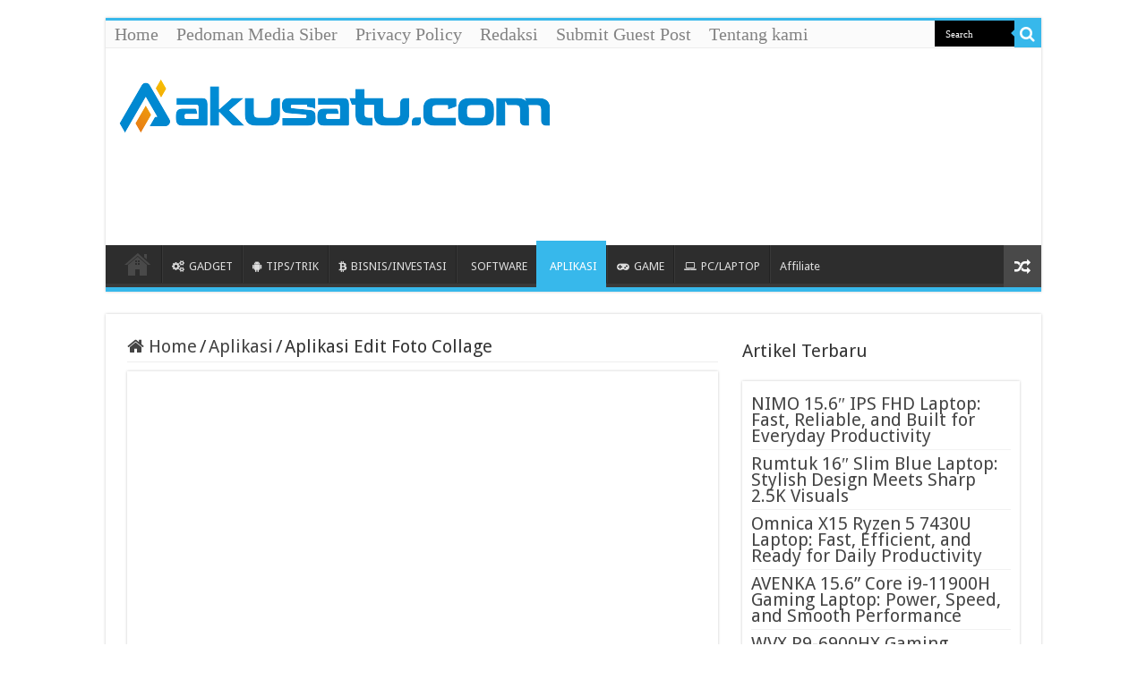

--- FILE ---
content_type: text/html; charset=UTF-8
request_url: https://www.akusatu.com/aplikasi/4770/aplikasi-edit-foto-collage.html
body_size: 18983
content:
<!DOCTYPE html>
<html lang="id" prefix="og: http://ogp.me/ns#">
<head><meta charset="UTF-8" /><script>if(navigator.userAgent.match(/MSIE|Internet Explorer/i)||navigator.userAgent.match(/Trident\/7\..*?rv:11/i)){var href=document.location.href;if(!href.match(/[?&]nowprocket/)){if(href.indexOf("?")==-1){if(href.indexOf("#")==-1){document.location.href=href+"?nowprocket=1"}else{document.location.href=href.replace("#","?nowprocket=1#")}}else{if(href.indexOf("#")==-1){document.location.href=href+"&nowprocket=1"}else{document.location.href=href.replace("#","&nowprocket=1#")}}}}</script><script>class RocketLazyLoadScripts{constructor(){this.triggerEvents=["keydown","mousedown","mousemove","touchmove","touchstart","touchend","wheel"],this.userEventHandler=this._triggerListener.bind(this),this.touchStartHandler=this._onTouchStart.bind(this),this.touchMoveHandler=this._onTouchMove.bind(this),this.touchEndHandler=this._onTouchEnd.bind(this),this.clickHandler=this._onClick.bind(this),this.interceptedClicks=[],window.addEventListener("pageshow",t=>{this.persisted=t.persisted}),window.addEventListener("DOMContentLoaded",()=>{this._preconnect3rdParties()}),this.delayedScripts={normal:[],async:[],defer:[]},this.trash=[],this.allJQueries=[]}_addUserInteractionListener(t){if(document.hidden){t._triggerListener();return}this.triggerEvents.forEach(e=>window.addEventListener(e,t.userEventHandler,{passive:!0})),window.addEventListener("touchstart",t.touchStartHandler,{passive:!0}),window.addEventListener("mousedown",t.touchStartHandler),document.addEventListener("visibilitychange",t.userEventHandler)}_removeUserInteractionListener(){this.triggerEvents.forEach(t=>window.removeEventListener(t,this.userEventHandler,{passive:!0})),document.removeEventListener("visibilitychange",this.userEventHandler)}_onTouchStart(t){"HTML"!==t.target.tagName&&(window.addEventListener("touchend",this.touchEndHandler),window.addEventListener("mouseup",this.touchEndHandler),window.addEventListener("touchmove",this.touchMoveHandler,{passive:!0}),window.addEventListener("mousemove",this.touchMoveHandler),t.target.addEventListener("click",this.clickHandler),this._renameDOMAttribute(t.target,"onclick","rocket-onclick"),this._pendingClickStarted())}_onTouchMove(t){window.removeEventListener("touchend",this.touchEndHandler),window.removeEventListener("mouseup",this.touchEndHandler),window.removeEventListener("touchmove",this.touchMoveHandler,{passive:!0}),window.removeEventListener("mousemove",this.touchMoveHandler),t.target.removeEventListener("click",this.clickHandler),this._renameDOMAttribute(t.target,"rocket-onclick","onclick"),this._pendingClickFinished()}_onTouchEnd(t){window.removeEventListener("touchend",this.touchEndHandler),window.removeEventListener("mouseup",this.touchEndHandler),window.removeEventListener("touchmove",this.touchMoveHandler,{passive:!0}),window.removeEventListener("mousemove",this.touchMoveHandler)}_onClick(t){t.target.removeEventListener("click",this.clickHandler),this._renameDOMAttribute(t.target,"rocket-onclick","onclick"),this.interceptedClicks.push(t),t.preventDefault(),t.stopPropagation(),t.stopImmediatePropagation(),this._pendingClickFinished()}_replayClicks(){window.removeEventListener("touchstart",this.touchStartHandler,{passive:!0}),window.removeEventListener("mousedown",this.touchStartHandler),this.interceptedClicks.forEach(t=>{t.target.dispatchEvent(new MouseEvent("click",{view:t.view,bubbles:!0,cancelable:!0}))})}_waitForPendingClicks(){return new Promise(t=>{this._isClickPending?this._pendingClickFinished=t:t()})}_pendingClickStarted(){this._isClickPending=!0}_pendingClickFinished(){this._isClickPending=!1}_renameDOMAttribute(t,e,r){t.hasAttribute&&t.hasAttribute(e)&&(event.target.setAttribute(r,event.target.getAttribute(e)),event.target.removeAttribute(e))}_triggerListener(){this._removeUserInteractionListener(this),"loading"===document.readyState?document.addEventListener("DOMContentLoaded",this._loadEverythingNow.bind(this)):this._loadEverythingNow()}_preconnect3rdParties(){let t=[];document.querySelectorAll("script[type=rocketlazyloadscript]").forEach(e=>{if(e.hasAttribute("src")){let r=new URL(e.src).origin;r!==location.origin&&t.push({src:r,crossOrigin:e.crossOrigin||"module"===e.getAttribute("data-rocket-type")})}}),t=[...new Map(t.map(t=>[JSON.stringify(t),t])).values()],this._batchInjectResourceHints(t,"preconnect")}async _loadEverythingNow(){this.lastBreath=Date.now(),this._delayEventListeners(this),this._delayJQueryReady(this),this._handleDocumentWrite(),this._registerAllDelayedScripts(),this._preloadAllScripts(),await this._loadScriptsFromList(this.delayedScripts.normal),await this._loadScriptsFromList(this.delayedScripts.defer),await this._loadScriptsFromList(this.delayedScripts.async);try{await this._triggerDOMContentLoaded(),await this._triggerWindowLoad()}catch(t){console.error(t)}window.dispatchEvent(new Event("rocket-allScriptsLoaded")),this._waitForPendingClicks().then(()=>{this._replayClicks()}),this._emptyTrash()}_registerAllDelayedScripts(){document.querySelectorAll("script[type=rocketlazyloadscript]").forEach(t=>{t.hasAttribute("data-rocket-src")?t.hasAttribute("async")&&!1!==t.async?this.delayedScripts.async.push(t):t.hasAttribute("defer")&&!1!==t.defer||"module"===t.getAttribute("data-rocket-type")?this.delayedScripts.defer.push(t):this.delayedScripts.normal.push(t):this.delayedScripts.normal.push(t)})}async _transformScript(t){return new Promise((await this._littleBreath(),navigator.userAgent.indexOf("Firefox/")>0||""===navigator.vendor)?e=>{let r=document.createElement("script");[...t.attributes].forEach(t=>{let e=t.nodeName;"type"!==e&&("data-rocket-type"===e&&(e="type"),"data-rocket-src"===e&&(e="src"),r.setAttribute(e,t.nodeValue))}),t.text&&(r.text=t.text),r.hasAttribute("src")?(r.addEventListener("load",e),r.addEventListener("error",e)):(r.text=t.text,e());try{t.parentNode.replaceChild(r,t)}catch(i){e()}}:async e=>{function r(){t.setAttribute("data-rocket-status","failed"),e()}try{let i=t.getAttribute("data-rocket-type"),n=t.getAttribute("data-rocket-src");t.text,i?(t.type=i,t.removeAttribute("data-rocket-type")):t.removeAttribute("type"),t.addEventListener("load",function r(){t.setAttribute("data-rocket-status","executed"),e()}),t.addEventListener("error",r),n?(t.removeAttribute("data-rocket-src"),t.src=n):t.src="data:text/javascript;base64,"+window.btoa(unescape(encodeURIComponent(t.text)))}catch(s){r()}})}async _loadScriptsFromList(t){let e=t.shift();return e&&e.isConnected?(await this._transformScript(e),this._loadScriptsFromList(t)):Promise.resolve()}_preloadAllScripts(){this._batchInjectResourceHints([...this.delayedScripts.normal,...this.delayedScripts.defer,...this.delayedScripts.async],"preload")}_batchInjectResourceHints(t,e){var r=document.createDocumentFragment();t.forEach(t=>{let i=t.getAttribute&&t.getAttribute("data-rocket-src")||t.src;if(i){let n=document.createElement("link");n.href=i,n.rel=e,"preconnect"!==e&&(n.as="script"),t.getAttribute&&"module"===t.getAttribute("data-rocket-type")&&(n.crossOrigin=!0),t.crossOrigin&&(n.crossOrigin=t.crossOrigin),t.integrity&&(n.integrity=t.integrity),r.appendChild(n),this.trash.push(n)}}),document.head.appendChild(r)}_delayEventListeners(t){let e={};function r(t,r){!function t(r){!e[r]&&(e[r]={originalFunctions:{add:r.addEventListener,remove:r.removeEventListener},eventsToRewrite:[]},r.addEventListener=function(){arguments[0]=i(arguments[0]),e[r].originalFunctions.add.apply(r,arguments)},r.removeEventListener=function(){arguments[0]=i(arguments[0]),e[r].originalFunctions.remove.apply(r,arguments)});function i(t){return e[r].eventsToRewrite.indexOf(t)>=0?"rocket-"+t:t}}(t),e[t].eventsToRewrite.push(r)}function i(t,e){let r=t[e];Object.defineProperty(t,e,{get:()=>r||function(){},set(i){t["rocket"+e]=r=i}})}r(document,"DOMContentLoaded"),r(window,"DOMContentLoaded"),r(window,"load"),r(window,"pageshow"),r(document,"readystatechange"),i(document,"onreadystatechange"),i(window,"onload"),i(window,"onpageshow")}_delayJQueryReady(t){let e;function r(r){if(r&&r.fn&&!t.allJQueries.includes(r)){r.fn.ready=r.fn.init.prototype.ready=function(e){return t.domReadyFired?e.bind(document)(r):document.addEventListener("rocket-DOMContentLoaded",()=>e.bind(document)(r)),r([])};let i=r.fn.on;r.fn.on=r.fn.init.prototype.on=function(){if(this[0]===window){function t(t){return t.split(" ").map(t=>"load"===t||0===t.indexOf("load.")?"rocket-jquery-load":t).join(" ")}"string"==typeof arguments[0]||arguments[0]instanceof String?arguments[0]=t(arguments[0]):"object"==typeof arguments[0]&&Object.keys(arguments[0]).forEach(e=>{delete Object.assign(arguments[0],{[t(e)]:arguments[0][e]})[e]})}return i.apply(this,arguments),this},t.allJQueries.push(r)}e=r}r(window.jQuery),Object.defineProperty(window,"jQuery",{get:()=>e,set(t){r(t)}})}async _triggerDOMContentLoaded(){this.domReadyFired=!0,await this._littleBreath(),document.dispatchEvent(new Event("rocket-DOMContentLoaded")),await this._littleBreath(),window.dispatchEvent(new Event("rocket-DOMContentLoaded")),await this._littleBreath(),document.dispatchEvent(new Event("rocket-readystatechange")),await this._littleBreath(),document.rocketonreadystatechange&&document.rocketonreadystatechange()}async _triggerWindowLoad(){await this._littleBreath(),window.dispatchEvent(new Event("rocket-load")),await this._littleBreath(),window.rocketonload&&window.rocketonload(),await this._littleBreath(),this.allJQueries.forEach(t=>t(window).trigger("rocket-jquery-load")),await this._littleBreath();let t=new Event("rocket-pageshow");t.persisted=this.persisted,window.dispatchEvent(t),await this._littleBreath(),window.rocketonpageshow&&window.rocketonpageshow({persisted:this.persisted})}_handleDocumentWrite(){let t=new Map;document.write=document.writeln=function(e){let r=document.currentScript;r||console.error("WPRocket unable to document.write this: "+e);let i=document.createRange(),n=r.parentElement,s=t.get(r);void 0===s&&(s=r.nextSibling,t.set(r,s));let a=document.createDocumentFragment();i.setStart(a,0),a.appendChild(i.createContextualFragment(e)),n.insertBefore(a,s)}}async _littleBreath(){Date.now()-this.lastBreath>45&&(await this._requestAnimFrame(),this.lastBreath=Date.now())}async _requestAnimFrame(){return document.hidden?new Promise(t=>setTimeout(t)):new Promise(t=>requestAnimationFrame(t))}_emptyTrash(){this.trash.forEach(t=>t.remove())}static run(){let t=new RocketLazyLoadScripts;t._addUserInteractionListener(t)}}RocketLazyLoadScripts.run();</script>

<link rel="profile" href="https://gmpg.org/xfn/11" />
<link rel="pingback" href="https://www.akusatu.com/xmlrpc.php" />

<meta property="og:title" content="Aplikasi Edit Foto Collage - Tekno &amp; Kripto"/>
<meta property="og:type" content="article"/>
<meta property="og:description" content="Aplikasi edit foto collage - Menggabungkan foto untuk menjadikannya satu foto yang aesthetic dan jug"/>
<meta property="og:url" content="https://www.akusatu.com/aplikasi/4770/aplikasi-edit-foto-collage.html/"/>
<meta property="og:site_name" content="Tekno &amp; Kripto"/>
<meta property="og:image" content="https://www.akusatu.com/wp-content/uploads/2022/05/Aplikasi-Edit-Foto-Collage.png" />
<meta name='robots' content='index, follow, max-image-preview:large, max-snippet:-1, max-video-preview:-1' />

	<!-- This site is optimized with the Yoast SEO plugin v22.6 - https://yoast.com/wordpress/plugins/seo/ -->
	<title>Aplikasi Edit Foto Collage | Tekno &amp; Kripto</title><link rel="preload" as="style" href="https://fonts.googleapis.com/css?family=Droid%20Sans%3Aregular%2C700&#038;display=swap" /><link rel="stylesheet" href="https://fonts.googleapis.com/css?family=Droid%20Sans%3Aregular%2C700&#038;display=swap" media="print" onload="this.media='all'" /><noscript><link rel="stylesheet" href="https://fonts.googleapis.com/css?family=Droid%20Sans%3Aregular%2C700&#038;display=swap" /></noscript><link rel="stylesheet" href="https://www.akusatu.com/wp-content/cache/min/1/7949a1504e0d72aac384d7fa08ac31db.css" media="all" data-minify="1" />
	<meta name="description" content="Aplikasi edit foto collage - Menggabungkan foto untuk menjadikannya satu foto yang aesthetic dan juga kekinian, kini sudah tidak perlu repot" />
	<link rel="canonical" href="https://www.akusatu.com/aplikasi/4770/aplikasi-edit-foto-collage.html/" />
	<meta property="og:locale" content="id_ID" />
	<meta property="og:type" content="article" />
	<meta property="og:title" content="Aplikasi Edit Foto Collage | Tekno &amp; Kripto" />
	<meta property="og:description" content="Aplikasi edit foto collage - Menggabungkan foto untuk menjadikannya satu foto yang aesthetic dan juga kekinian, kini sudah tidak perlu repot" />
	<meta property="og:url" content="https://www.akusatu.com/aplikasi/4770/aplikasi-edit-foto-collage.html/" />
	<meta property="og:site_name" content="Tekno &amp; Kripto" />
	<meta property="article:publisher" content="https://www.facebook.com/teknobgt" />
	<meta property="article:published_time" content="2022-05-23T07:58:01+00:00" />
	<meta property="article:modified_time" content="2022-09-14T07:55:26+00:00" />
	<meta property="og:image" content="https://www.akusatu.com/wp-content/uploads/2022/05/Aplikasi-Edit-Foto-Collage.png" />
	<meta property="og:image:width" content="400" />
	<meta property="og:image:height" content="250" />
	<meta property="og:image:type" content="image/png" />
	<meta name="author" content="Lili" />
	<meta name="twitter:card" content="summary_large_image" />
	<meta name="twitter:creator" content="@teknobgt" />
	<meta name="twitter:site" content="@teknobgt" />
	<meta name="twitter:label1" content="Ditulis oleh" />
	<meta name="twitter:data1" content="Lili" />
	<meta name="twitter:label2" content="Estimasi waktu membaca" />
	<meta name="twitter:data2" content="4 menit" />
	<script type="application/ld+json" class="yoast-schema-graph">{"@context":"https://schema.org","@graph":[{"@type":"WebPage","@id":"https://www.akusatu.com/aplikasi/4770/aplikasi-edit-foto-collage.html/","url":"https://www.akusatu.com/aplikasi/4770/aplikasi-edit-foto-collage.html/","name":"Aplikasi Edit Foto Collage | Tekno &amp; Kripto","isPartOf":{"@id":"https://www.akusatu.com/#website"},"primaryImageOfPage":{"@id":"https://www.akusatu.com/aplikasi/4770/aplikasi-edit-foto-collage.html/#primaryimage"},"image":{"@id":"https://www.akusatu.com/aplikasi/4770/aplikasi-edit-foto-collage.html/#primaryimage"},"thumbnailUrl":"https://www.akusatu.com/wp-content/uploads/2022/05/Aplikasi-Edit-Foto-Collage.png","datePublished":"2022-05-23T07:58:01+00:00","dateModified":"2022-09-14T07:55:26+00:00","author":{"@id":"https://www.akusatu.com/#/schema/person/d56fe2ca0e76ed9ca37c631dcd82ea15"},"description":"Aplikasi edit foto collage - Menggabungkan foto untuk menjadikannya satu foto yang aesthetic dan juga kekinian, kini sudah tidak perlu repot","breadcrumb":{"@id":"https://www.akusatu.com/aplikasi/4770/aplikasi-edit-foto-collage.html/#breadcrumb"},"inLanguage":"id","potentialAction":[{"@type":"ReadAction","target":["https://www.akusatu.com/aplikasi/4770/aplikasi-edit-foto-collage.html/"]}]},{"@type":"ImageObject","inLanguage":"id","@id":"https://www.akusatu.com/aplikasi/4770/aplikasi-edit-foto-collage.html/#primaryimage","url":"https://www.akusatu.com/wp-content/uploads/2022/05/Aplikasi-Edit-Foto-Collage.png","contentUrl":"https://www.akusatu.com/wp-content/uploads/2022/05/Aplikasi-Edit-Foto-Collage.png","width":400,"height":250,"caption":"Aplikasi Edit Foto Collage"},{"@type":"BreadcrumbList","@id":"https://www.akusatu.com/aplikasi/4770/aplikasi-edit-foto-collage.html/#breadcrumb","itemListElement":[{"@type":"ListItem","position":1,"name":"Home","item":"https://www.akusatu.com/"},{"@type":"ListItem","position":2,"name":"Aplikasi Edit Foto Collage"}]},{"@type":"WebSite","@id":"https://www.akusatu.com/#website","url":"https://www.akusatu.com/","name":"Tekno &amp; Kripto","description":"Kumpulan Berita Cryptocurrency Dan Informasi Aplikasi Terpercaya","potentialAction":[{"@type":"SearchAction","target":{"@type":"EntryPoint","urlTemplate":"https://www.akusatu.com/?s={search_term_string}"},"query-input":"required name=search_term_string"}],"inLanguage":"id"},{"@type":"Person","@id":"https://www.akusatu.com/#/schema/person/d56fe2ca0e76ed9ca37c631dcd82ea15","name":"Lili","image":{"@type":"ImageObject","inLanguage":"id","@id":"https://www.akusatu.com/#/schema/person/image/","url":"https://secure.gravatar.com/avatar/f4575a89e2f31bd7d749e3ae0ad84961f513268d50edabe9555fbf2eef55c066?s=96&r=g","contentUrl":"https://secure.gravatar.com/avatar/f4575a89e2f31bd7d749e3ae0ad84961f513268d50edabe9555fbf2eef55c066?s=96&r=g","caption":"Lili"}}]}</script>
	<!-- / Yoast SEO plugin. -->


<link rel='dns-prefetch' href='//fonts.googleapis.com' />
<link rel='dns-prefetch' href='//ajax.googleapis.com' />
<link rel='dns-prefetch' href='//connect.facebook.net' />
<link rel='dns-prefetch' href='//www.googletagmanager.com' />
<link rel='dns-prefetch' href='//fonts.gstatic.com' />
<link rel='dns-prefetch' href='//apis.google.com' />
<link rel='dns-prefetch' href='//google-analytics.com' />
<link rel='dns-prefetch' href='//www.google-analytics.com' />
<link rel='dns-prefetch' href='//ssl.google-analytics.com' />
<link rel='dns-prefetch' href='//api.pinterest.com' />
<link rel='dns-prefetch' href='//cdnjs.cloudflare.com' />
<link rel='dns-prefetch' href='//platform.twitter.com' />
<link rel='dns-prefetch' href='//syndication.twitter.com' />
<link rel='dns-prefetch' href='//platform.linkedin.com' />
<link rel='dns-prefetch' href='//w.sharethis.com' />
<link rel='dns-prefetch' href='//s.gravatar.com' />
<link rel='dns-prefetch' href='//stats.wp.com' />
<link rel='dns-prefetch' href='//s10.histats.com' />
<link rel='dns-prefetch' href='//c0.wp.com' />
<link rel='dns-prefetch' href='//cdn.teknobgt.com' />
<link rel='dns-prefetch' href='//propeller-tracking.com' />
<link rel='dns-prefetch' href='//www.gstatic.com' />
<link rel='dns-prefetch' href='//pagead2.googlesyndication.com' />
<link href='https://fonts.gstatic.com' crossorigin rel='preconnect' />
<link rel="alternate" type="application/rss+xml" title="Tekno &amp; Kripto &raquo; Feed" href="https://www.akusatu.com/feed/" />
<link rel="alternate" type="application/rss+xml" title="Tekno &amp; Kripto &raquo; Umpan Komentar" href="https://www.akusatu.com/comments/feed/" />
<link rel="alternate" type="application/rss+xml" title="Tekno &amp; Kripto &raquo; Aplikasi Edit Foto Collage Umpan Komentar" href="https://www.akusatu.com/aplikasi/4770/aplikasi-edit-foto-collage.html/feed/" />
<link rel="alternate" title="oEmbed (JSON)" type="application/json+oembed" href="https://www.akusatu.com/wp-json/oembed/1.0/embed?url=https%3A%2F%2Fwww.akusatu.com%2Faplikasi%2F4770%2Faplikasi-edit-foto-collage.html%2F" />
<link rel="alternate" title="oEmbed (XML)" type="text/xml+oembed" href="https://www.akusatu.com/wp-json/oembed/1.0/embed?url=https%3A%2F%2Fwww.akusatu.com%2Faplikasi%2F4770%2Faplikasi-edit-foto-collage.html%2F&#038;format=xml" />
<!-- www.akusatu.com is managing ads with Advanced Ads 2.0.13 – https://wpadvancedads.com/ --><!--noptimize--><script type="rocketlazyloadscript" id="akusa-ready">
			window.advanced_ads_ready=function(e,a){a=a||"complete";var d=function(e){return"interactive"===a?"loading"!==e:"complete"===e};d(document.readyState)?e():document.addEventListener("readystatechange",(function(a){d(a.target.readyState)&&e()}),{once:"interactive"===a})},window.advanced_ads_ready_queue=window.advanced_ads_ready_queue||[];		</script>
		<!--/noptimize--><style id='wp-img-auto-sizes-contain-inline-css' type='text/css'>
img:is([sizes=auto i],[sizes^="auto," i]){contain-intrinsic-size:3000px 1500px}
/*# sourceURL=wp-img-auto-sizes-contain-inline-css */
</style>
<style id='wp-emoji-styles-inline-css' type='text/css'>

	img.wp-smiley, img.emoji {
		display: inline !important;
		border: none !important;
		box-shadow: none !important;
		height: 1em !important;
		width: 1em !important;
		margin: 0 0.07em !important;
		vertical-align: -0.1em !important;
		background: none !important;
		padding: 0 !important;
	}
/*# sourceURL=wp-emoji-styles-inline-css */
</style>
<style id='wp-block-library-inline-css' type='text/css'>
:root{--wp-block-synced-color:#7a00df;--wp-block-synced-color--rgb:122,0,223;--wp-bound-block-color:var(--wp-block-synced-color);--wp-editor-canvas-background:#ddd;--wp-admin-theme-color:#007cba;--wp-admin-theme-color--rgb:0,124,186;--wp-admin-theme-color-darker-10:#006ba1;--wp-admin-theme-color-darker-10--rgb:0,107,160.5;--wp-admin-theme-color-darker-20:#005a87;--wp-admin-theme-color-darker-20--rgb:0,90,135;--wp-admin-border-width-focus:2px}@media (min-resolution:192dpi){:root{--wp-admin-border-width-focus:1.5px}}.wp-element-button{cursor:pointer}:root .has-very-light-gray-background-color{background-color:#eee}:root .has-very-dark-gray-background-color{background-color:#313131}:root .has-very-light-gray-color{color:#eee}:root .has-very-dark-gray-color{color:#313131}:root .has-vivid-green-cyan-to-vivid-cyan-blue-gradient-background{background:linear-gradient(135deg,#00d084,#0693e3)}:root .has-purple-crush-gradient-background{background:linear-gradient(135deg,#34e2e4,#4721fb 50%,#ab1dfe)}:root .has-hazy-dawn-gradient-background{background:linear-gradient(135deg,#faaca8,#dad0ec)}:root .has-subdued-olive-gradient-background{background:linear-gradient(135deg,#fafae1,#67a671)}:root .has-atomic-cream-gradient-background{background:linear-gradient(135deg,#fdd79a,#004a59)}:root .has-nightshade-gradient-background{background:linear-gradient(135deg,#330968,#31cdcf)}:root .has-midnight-gradient-background{background:linear-gradient(135deg,#020381,#2874fc)}:root{--wp--preset--font-size--normal:16px;--wp--preset--font-size--huge:42px}.has-regular-font-size{font-size:1em}.has-larger-font-size{font-size:2.625em}.has-normal-font-size{font-size:var(--wp--preset--font-size--normal)}.has-huge-font-size{font-size:var(--wp--preset--font-size--huge)}.has-text-align-center{text-align:center}.has-text-align-left{text-align:left}.has-text-align-right{text-align:right}.has-fit-text{white-space:nowrap!important}#end-resizable-editor-section{display:none}.aligncenter{clear:both}.items-justified-left{justify-content:flex-start}.items-justified-center{justify-content:center}.items-justified-right{justify-content:flex-end}.items-justified-space-between{justify-content:space-between}.screen-reader-text{border:0;clip-path:inset(50%);height:1px;margin:-1px;overflow:hidden;padding:0;position:absolute;width:1px;word-wrap:normal!important}.screen-reader-text:focus{background-color:#ddd;clip-path:none;color:#444;display:block;font-size:1em;height:auto;left:5px;line-height:normal;padding:15px 23px 14px;text-decoration:none;top:5px;width:auto;z-index:100000}html :where(.has-border-color){border-style:solid}html :where([style*=border-top-color]){border-top-style:solid}html :where([style*=border-right-color]){border-right-style:solid}html :where([style*=border-bottom-color]){border-bottom-style:solid}html :where([style*=border-left-color]){border-left-style:solid}html :where([style*=border-width]){border-style:solid}html :where([style*=border-top-width]){border-top-style:solid}html :where([style*=border-right-width]){border-right-style:solid}html :where([style*=border-bottom-width]){border-bottom-style:solid}html :where([style*=border-left-width]){border-left-style:solid}html :where(img[class*=wp-image-]){height:auto;max-width:100%}:where(figure){margin:0 0 1em}html :where(.is-position-sticky){--wp-admin--admin-bar--position-offset:var(--wp-admin--admin-bar--height,0px)}@media screen and (max-width:600px){html :where(.is-position-sticky){--wp-admin--admin-bar--position-offset:0px}}

/*# sourceURL=wp-block-library-inline-css */
</style><style id='global-styles-inline-css' type='text/css'>
:root{--wp--preset--aspect-ratio--square: 1;--wp--preset--aspect-ratio--4-3: 4/3;--wp--preset--aspect-ratio--3-4: 3/4;--wp--preset--aspect-ratio--3-2: 3/2;--wp--preset--aspect-ratio--2-3: 2/3;--wp--preset--aspect-ratio--16-9: 16/9;--wp--preset--aspect-ratio--9-16: 9/16;--wp--preset--color--black: #000000;--wp--preset--color--cyan-bluish-gray: #abb8c3;--wp--preset--color--white: #ffffff;--wp--preset--color--pale-pink: #f78da7;--wp--preset--color--vivid-red: #cf2e2e;--wp--preset--color--luminous-vivid-orange: #ff6900;--wp--preset--color--luminous-vivid-amber: #fcb900;--wp--preset--color--light-green-cyan: #7bdcb5;--wp--preset--color--vivid-green-cyan: #00d084;--wp--preset--color--pale-cyan-blue: #8ed1fc;--wp--preset--color--vivid-cyan-blue: #0693e3;--wp--preset--color--vivid-purple: #9b51e0;--wp--preset--gradient--vivid-cyan-blue-to-vivid-purple: linear-gradient(135deg,rgb(6,147,227) 0%,rgb(155,81,224) 100%);--wp--preset--gradient--light-green-cyan-to-vivid-green-cyan: linear-gradient(135deg,rgb(122,220,180) 0%,rgb(0,208,130) 100%);--wp--preset--gradient--luminous-vivid-amber-to-luminous-vivid-orange: linear-gradient(135deg,rgb(252,185,0) 0%,rgb(255,105,0) 100%);--wp--preset--gradient--luminous-vivid-orange-to-vivid-red: linear-gradient(135deg,rgb(255,105,0) 0%,rgb(207,46,46) 100%);--wp--preset--gradient--very-light-gray-to-cyan-bluish-gray: linear-gradient(135deg,rgb(238,238,238) 0%,rgb(169,184,195) 100%);--wp--preset--gradient--cool-to-warm-spectrum: linear-gradient(135deg,rgb(74,234,220) 0%,rgb(151,120,209) 20%,rgb(207,42,186) 40%,rgb(238,44,130) 60%,rgb(251,105,98) 80%,rgb(254,248,76) 100%);--wp--preset--gradient--blush-light-purple: linear-gradient(135deg,rgb(255,206,236) 0%,rgb(152,150,240) 100%);--wp--preset--gradient--blush-bordeaux: linear-gradient(135deg,rgb(254,205,165) 0%,rgb(254,45,45) 50%,rgb(107,0,62) 100%);--wp--preset--gradient--luminous-dusk: linear-gradient(135deg,rgb(255,203,112) 0%,rgb(199,81,192) 50%,rgb(65,88,208) 100%);--wp--preset--gradient--pale-ocean: linear-gradient(135deg,rgb(255,245,203) 0%,rgb(182,227,212) 50%,rgb(51,167,181) 100%);--wp--preset--gradient--electric-grass: linear-gradient(135deg,rgb(202,248,128) 0%,rgb(113,206,126) 100%);--wp--preset--gradient--midnight: linear-gradient(135deg,rgb(2,3,129) 0%,rgb(40,116,252) 100%);--wp--preset--font-size--small: 13px;--wp--preset--font-size--medium: 20px;--wp--preset--font-size--large: 36px;--wp--preset--font-size--x-large: 42px;--wp--preset--spacing--20: 0.44rem;--wp--preset--spacing--30: 0.67rem;--wp--preset--spacing--40: 1rem;--wp--preset--spacing--50: 1.5rem;--wp--preset--spacing--60: 2.25rem;--wp--preset--spacing--70: 3.38rem;--wp--preset--spacing--80: 5.06rem;--wp--preset--shadow--natural: 6px 6px 9px rgba(0, 0, 0, 0.2);--wp--preset--shadow--deep: 12px 12px 50px rgba(0, 0, 0, 0.4);--wp--preset--shadow--sharp: 6px 6px 0px rgba(0, 0, 0, 0.2);--wp--preset--shadow--outlined: 6px 6px 0px -3px rgb(255, 255, 255), 6px 6px rgb(0, 0, 0);--wp--preset--shadow--crisp: 6px 6px 0px rgb(0, 0, 0);}:where(.is-layout-flex){gap: 0.5em;}:where(.is-layout-grid){gap: 0.5em;}body .is-layout-flex{display: flex;}.is-layout-flex{flex-wrap: wrap;align-items: center;}.is-layout-flex > :is(*, div){margin: 0;}body .is-layout-grid{display: grid;}.is-layout-grid > :is(*, div){margin: 0;}:where(.wp-block-columns.is-layout-flex){gap: 2em;}:where(.wp-block-columns.is-layout-grid){gap: 2em;}:where(.wp-block-post-template.is-layout-flex){gap: 1.25em;}:where(.wp-block-post-template.is-layout-grid){gap: 1.25em;}.has-black-color{color: var(--wp--preset--color--black) !important;}.has-cyan-bluish-gray-color{color: var(--wp--preset--color--cyan-bluish-gray) !important;}.has-white-color{color: var(--wp--preset--color--white) !important;}.has-pale-pink-color{color: var(--wp--preset--color--pale-pink) !important;}.has-vivid-red-color{color: var(--wp--preset--color--vivid-red) !important;}.has-luminous-vivid-orange-color{color: var(--wp--preset--color--luminous-vivid-orange) !important;}.has-luminous-vivid-amber-color{color: var(--wp--preset--color--luminous-vivid-amber) !important;}.has-light-green-cyan-color{color: var(--wp--preset--color--light-green-cyan) !important;}.has-vivid-green-cyan-color{color: var(--wp--preset--color--vivid-green-cyan) !important;}.has-pale-cyan-blue-color{color: var(--wp--preset--color--pale-cyan-blue) !important;}.has-vivid-cyan-blue-color{color: var(--wp--preset--color--vivid-cyan-blue) !important;}.has-vivid-purple-color{color: var(--wp--preset--color--vivid-purple) !important;}.has-black-background-color{background-color: var(--wp--preset--color--black) !important;}.has-cyan-bluish-gray-background-color{background-color: var(--wp--preset--color--cyan-bluish-gray) !important;}.has-white-background-color{background-color: var(--wp--preset--color--white) !important;}.has-pale-pink-background-color{background-color: var(--wp--preset--color--pale-pink) !important;}.has-vivid-red-background-color{background-color: var(--wp--preset--color--vivid-red) !important;}.has-luminous-vivid-orange-background-color{background-color: var(--wp--preset--color--luminous-vivid-orange) !important;}.has-luminous-vivid-amber-background-color{background-color: var(--wp--preset--color--luminous-vivid-amber) !important;}.has-light-green-cyan-background-color{background-color: var(--wp--preset--color--light-green-cyan) !important;}.has-vivid-green-cyan-background-color{background-color: var(--wp--preset--color--vivid-green-cyan) !important;}.has-pale-cyan-blue-background-color{background-color: var(--wp--preset--color--pale-cyan-blue) !important;}.has-vivid-cyan-blue-background-color{background-color: var(--wp--preset--color--vivid-cyan-blue) !important;}.has-vivid-purple-background-color{background-color: var(--wp--preset--color--vivid-purple) !important;}.has-black-border-color{border-color: var(--wp--preset--color--black) !important;}.has-cyan-bluish-gray-border-color{border-color: var(--wp--preset--color--cyan-bluish-gray) !important;}.has-white-border-color{border-color: var(--wp--preset--color--white) !important;}.has-pale-pink-border-color{border-color: var(--wp--preset--color--pale-pink) !important;}.has-vivid-red-border-color{border-color: var(--wp--preset--color--vivid-red) !important;}.has-luminous-vivid-orange-border-color{border-color: var(--wp--preset--color--luminous-vivid-orange) !important;}.has-luminous-vivid-amber-border-color{border-color: var(--wp--preset--color--luminous-vivid-amber) !important;}.has-light-green-cyan-border-color{border-color: var(--wp--preset--color--light-green-cyan) !important;}.has-vivid-green-cyan-border-color{border-color: var(--wp--preset--color--vivid-green-cyan) !important;}.has-pale-cyan-blue-border-color{border-color: var(--wp--preset--color--pale-cyan-blue) !important;}.has-vivid-cyan-blue-border-color{border-color: var(--wp--preset--color--vivid-cyan-blue) !important;}.has-vivid-purple-border-color{border-color: var(--wp--preset--color--vivid-purple) !important;}.has-vivid-cyan-blue-to-vivid-purple-gradient-background{background: var(--wp--preset--gradient--vivid-cyan-blue-to-vivid-purple) !important;}.has-light-green-cyan-to-vivid-green-cyan-gradient-background{background: var(--wp--preset--gradient--light-green-cyan-to-vivid-green-cyan) !important;}.has-luminous-vivid-amber-to-luminous-vivid-orange-gradient-background{background: var(--wp--preset--gradient--luminous-vivid-amber-to-luminous-vivid-orange) !important;}.has-luminous-vivid-orange-to-vivid-red-gradient-background{background: var(--wp--preset--gradient--luminous-vivid-orange-to-vivid-red) !important;}.has-very-light-gray-to-cyan-bluish-gray-gradient-background{background: var(--wp--preset--gradient--very-light-gray-to-cyan-bluish-gray) !important;}.has-cool-to-warm-spectrum-gradient-background{background: var(--wp--preset--gradient--cool-to-warm-spectrum) !important;}.has-blush-light-purple-gradient-background{background: var(--wp--preset--gradient--blush-light-purple) !important;}.has-blush-bordeaux-gradient-background{background: var(--wp--preset--gradient--blush-bordeaux) !important;}.has-luminous-dusk-gradient-background{background: var(--wp--preset--gradient--luminous-dusk) !important;}.has-pale-ocean-gradient-background{background: var(--wp--preset--gradient--pale-ocean) !important;}.has-electric-grass-gradient-background{background: var(--wp--preset--gradient--electric-grass) !important;}.has-midnight-gradient-background{background: var(--wp--preset--gradient--midnight) !important;}.has-small-font-size{font-size: var(--wp--preset--font-size--small) !important;}.has-medium-font-size{font-size: var(--wp--preset--font-size--medium) !important;}.has-large-font-size{font-size: var(--wp--preset--font-size--large) !important;}.has-x-large-font-size{font-size: var(--wp--preset--font-size--x-large) !important;}
/*# sourceURL=global-styles-inline-css */
</style>

<style id='classic-theme-styles-inline-css' type='text/css'>
/*! This file is auto-generated */
.wp-block-button__link{color:#fff;background-color:#32373c;border-radius:9999px;box-shadow:none;text-decoration:none;padding:calc(.667em + 2px) calc(1.333em + 2px);font-size:1.125em}.wp-block-file__button{background:#32373c;color:#fff;text-decoration:none}
/*# sourceURL=/wp-includes/css/classic-themes.min.css */
</style>




<script type="rocketlazyloadscript" data-rocket-type="text/javascript" data-rocket-src="https://www.akusatu.com/wp-includes/js/jquery/jquery.min.js" id="jquery-core-js"></script>
<script type="rocketlazyloadscript" data-rocket-type="text/javascript" data-rocket-src="https://www.akusatu.com/wp-includes/js/jquery/jquery-migrate.min.js" id="jquery-migrate-js" defer></script>
<link rel="https://api.w.org/" href="https://www.akusatu.com/wp-json/" /><link rel="alternate" title="JSON" type="application/json" href="https://www.akusatu.com/wp-json/wp/v2/posts/4770" />
<link rel="preload" as="font" href="https://www.akusatu.com/wp-content/themes/sahifa/fonts/BebasNeue/BebasNeue-webfont.woff" crossorigin><link rel="shortcut icon" href="https://www.akusatu.com/wp-content/uploads/2022/08/cropped-akusatu-icon-besar.png" title="Favicon" />
<!--[if IE]>
<script type="text/javascript">jQuery(document).ready(function (){ jQuery(".menu-item").has("ul").children("a").attr("aria-haspopup", "true");});</script>
<![endif]-->
<!--[if lt IE 9]>
<script src="https://www.akusatu.com/wp-content/themes/sahifa/js/html5.js"></script>
<script src="https://www.akusatu.com/wp-content/themes/sahifa/js/selectivizr-min.js"></script>
<![endif]-->
<!--[if IE 9]>
<link rel="stylesheet" type="text/css" media="all" href="https://www.akusatu.com/wp-content/themes/sahifa/css/ie9.css" />
<![endif]-->
<!--[if IE 8]>
<link rel="stylesheet" type="text/css" media="all" href="https://www.akusatu.com/wp-content/themes/sahifa/css/ie8.css" />
<![endif]-->
<!--[if IE 7]>
<link rel="stylesheet" type="text/css" media="all" href="https://www.akusatu.com/wp-content/themes/sahifa/css/ie7.css" />
<![endif]-->


<meta name="viewport" content="width=device-width, initial-scale=1.0" />

<meta name="google-site-verification" content="woqyLH8Irnp5WabmzAazeoO8R2jCsS55QGsd00HDKCM" />

<script type="rocketlazyloadscript" async data-rocket-src="https://pagead2.googlesyndication.com/pagead/js/adsbygoogle.js?client=ca-pub-6135391222117288"
     crossorigin="anonymous"></script>

<meta name="b7fe900b67007ed38d0d4b8aefeb5beca37b5a3d" content="b7fe900b67007ed38d0d4b8aefeb5beca37b5a3d" />

<style type="text/css" media="screen">

body{
	font-family: 'Droid Sans';
	font-size : 20px;
}

.top-nav, .top-nav ul li a {
	font-family: "Times New Roman", Times, serif;
	font-size : 20px;
}

.page-title{
	font-family: Arial, Helvetica, sans-serif;
	color :#0820f7;
	font-size : 22px;
}

.post-title{
	font-family: Arial, Helvetica, sans-serif;
	color :#0820f7;
	font-size : 30px;
}

p.post-meta, p.post-meta a{
	font-size : 20px;
}

#featured-posts .featured-title h2 a{
	font-family: Verdana, Geneva, sans-serif;
	font-size : 25px;
}

.ei-title h2, .slider-caption h2 a, .content .slider-caption h2 a, .slider-caption h2, .content .slider-caption h2, .content .ei-title h2{
	font-family: Verdana, Geneva, sans-serif;
	font-size : 20px;
}


::-moz-selection { background: #0582ff;}
::selection { background: #0582ff; }
#main-nav,
.cat-box-content,
#sidebar .widget-container,
.post-listing,
#commentform {
	border-bottom-color: #37b8eb;
}

.search-block .search-button,
#topcontrol,
#main-nav ul li.current-menu-item a,
#main-nav ul li.current-menu-item a:hover,
#main-nav ul li.current_page_parent a,
#main-nav ul li.current_page_parent a:hover,
#main-nav ul li.current-menu-parent a,
#main-nav ul li.current-menu-parent a:hover,
#main-nav ul li.current-page-ancestor a,
#main-nav ul li.current-page-ancestor a:hover,
.pagination span.current,
.share-post span.share-text,
.flex-control-paging li a.flex-active,
.ei-slider-thumbs li.ei-slider-element,
.review-percentage .review-item span span,
.review-final-score,
.button,
a.button,
a.more-link,
#main-content input[type="submit"],
.form-submit #submit,
#login-form .login-button,
.widget-feedburner .feedburner-subscribe,
input[type="submit"],
#buddypress button,
#buddypress a.button,
#buddypress input[type=submit],
#buddypress input[type=reset],
#buddypress ul.button-nav li a,
#buddypress div.generic-button a,
#buddypress .comment-reply-link,
#buddypress div.item-list-tabs ul li a span,
#buddypress div.item-list-tabs ul li.selected a,
#buddypress div.item-list-tabs ul li.current a,
#buddypress #members-directory-form div.item-list-tabs ul li.selected span,
#members-list-options a.selected,
#groups-list-options a.selected,
body.dark-skin #buddypress div.item-list-tabs ul li a span,
body.dark-skin #buddypress div.item-list-tabs ul li.selected a,
body.dark-skin #buddypress div.item-list-tabs ul li.current a,
body.dark-skin #members-list-options a.selected,
body.dark-skin #groups-list-options a.selected,
.search-block-large .search-button,
#featured-posts .flex-next:hover,
#featured-posts .flex-prev:hover,
a.tie-cart span.shooping-count,
.woocommerce span.onsale,
.woocommerce-page span.onsale ,
.woocommerce .widget_price_filter .ui-slider .ui-slider-handle,
.woocommerce-page .widget_price_filter .ui-slider .ui-slider-handle,
#check-also-close,
a.post-slideshow-next,
a.post-slideshow-prev,
.widget_price_filter .ui-slider .ui-slider-handle,
.quantity .minus:hover,
.quantity .plus:hover,
.mejs-container .mejs-controls .mejs-time-rail .mejs-time-current,
#reading-position-indicator  {
	background-color:#37b8eb;
}

::-webkit-scrollbar-thumb{
	background-color:#37b8eb !important;
}

#theme-footer,
#theme-header,
.top-nav ul li.current-menu-item:before,
#main-nav .menu-sub-content ,
#main-nav ul ul,
#check-also-box {
	border-top-color: #37b8eb;
}

.search-block:after {
	border-right-color:#37b8eb;
}

body.rtl .search-block:after {
	border-left-color:#37b8eb;
}

#main-nav ul > li.menu-item-has-children:hover > a:after,
#main-nav ul > li.mega-menu:hover > a:after {
	border-color:transparent transparent #37b8eb;
}

.widget.timeline-posts li a:hover,
.widget.timeline-posts li a:hover span.tie-date {
	color: #37b8eb;
}

.widget.timeline-posts li a:hover span.tie-date:before {
	background: #37b8eb;
	border-color: #37b8eb;
}

#order_review,
#order_review_heading {
	border-color: #37b8eb;
}


</style>

		<script type="rocketlazyloadscript" data-rocket-type="text/javascript">
			/* <![CDATA[ */
				var sf_position = '0';
				var sf_templates = "<a href=\"{search_url_escaped}\">View All Results<\/a>";
				var sf_input = '.search-live';
				jQuery(document).ready(function(){
					jQuery(sf_input).ajaxyLiveSearch({"expand":false,"searchUrl":"https:\/\/www.akusatu.com\/?s=%s","text":"Search","delay":500,"iwidth":180,"width":315,"ajaxUrl":"https:\/\/www.akusatu.com\/wp-admin\/admin-ajax.php","rtl":0});
					jQuery(".live-search_ajaxy-selective-input").keyup(function() {
						var width = jQuery(this).val().length * 8;
						if(width < 50) {
							width = 50;
						}
						jQuery(this).width(width);
					});
					jQuery(".live-search_ajaxy-selective-search").click(function() {
						jQuery(this).find(".live-search_ajaxy-selective-input").focus();
					});
					jQuery(".live-search_ajaxy-selective-close").click(function() {
						jQuery(this).parent().remove();
					});
				});
			/* ]]> */
		</script>
		<link rel="icon" href="https://www.akusatu.com/wp-content/uploads/2022/08/cropped-akusatu-icon-besar-32x32.png" sizes="32x32" />
<link rel="icon" href="https://www.akusatu.com/wp-content/uploads/2022/08/cropped-akusatu-icon-besar-192x192.png" sizes="192x192" />
<link rel="apple-touch-icon" href="https://www.akusatu.com/wp-content/uploads/2022/08/cropped-akusatu-icon-besar-180x180.png" />
<meta name="msapplication-TileImage" content="https://www.akusatu.com/wp-content/uploads/2022/08/cropped-akusatu-icon-besar-270x270.png" />
<noscript><style id="rocket-lazyload-nojs-css">.rll-youtube-player, [data-lazy-src]{display:none !important;}</style></noscript>	<script type="application/ld+json">
	{
	  "@context": "https://schema.org/",
	  "@type": "Book",
	  "name": "Aplikasi Edit Foto Collage",
	  "aggregateRating": {
		"@type": "AggregateRating",
		"ratingValue": "5",
		"ratingCount": "4770",
		"bestRating": "5",
		"worstRating": "1"
	  }
	}
	</script>
</head>
<body data-rsssl=1 id="top" class="wp-singular post-template-default single single-post postid-4770 single-format-standard wp-theme-sahifa lazy-enabled aa-prefix-akusa-">

<div class="wrapper-outer">

	<div class="background-cover"></div>

	<aside id="slide-out">

			<div class="search-mobile">
			<form method="get" id="searchform-mobile" action="https://www.akusatu.com/">
				<button aria-label="search-button" class="search-button" type="submit" value="Search"><i class="fa fa-search"></i></button>
				<input type="text" id="s-mobile" name="s" title="Search" value="Search" onfocus="if (this.value == 'Search') {this.value = '';}" onblur="if (this.value == '') {this.value = 'Search';}"  />
			</form>
		</div><!-- .search-mobile /-->
	
	
		<div id="mobile-menu" ></div>
	</aside><!-- #slide-out /-->

		<div id="wrapper" class="boxed">
		<div class="inner-wrapper">

		<header id="theme-header" class="theme-header">
						<div id="top-nav" class="top-nav">
				<div class="container">

			
				<div class="menu"><ul>
<li class="page_item page-item-29"><a href="https://www.akusatu.com/">Home</a></li>
<li class="page_item page-item-45"><a href="https://www.akusatu.com/pedoman-media-siber/">Pedoman Media Siber</a></li>
<li class="page_item page-item-3"><a href="https://www.akusatu.com/privacy-policy/">Privacy Policy</a></li>
<li class="page_item page-item-47"><a href="https://www.akusatu.com/redaksi/">Redaksi</a></li>
<li class="page_item page-item-2197"><a href="https://www.akusatu.com/submit-guest-post/">Submit Guest Post</a></li>
<li class="page_item page-item-42"><a href="https://www.akusatu.com/tentang-kami/">Tentang kami</a></li>
</ul></div>

						<div class="search-block">
						<form method="get" id="searchform-header" action="https://www.akusatu.com/">
							<button aria-label="search-button" class="search-button" type="submit" value="Search"><i class="fa fa-search"></i></button>
							<input class="search-live" type="text" id="s-header" name="s" title="Search" value="Search" onfocus="if (this.value == 'Search') {this.value = '';}" onblur="if (this.value == '') {this.value = 'Search';}"  />
						</form>
					</div><!-- .search-block /-->
	
	
				</div><!-- .container /-->
			</div><!-- .top-menu /-->
			
		<div class="header-content">

					<a aria-label="open menus"id="slide-out-open" class="slide-out-open" href="#"rel="open menus"><span></span></a>
		
			<div class="logo" style=" margin-top:15px; margin-bottom:15px;">
			<h2>								<a title="Tekno &amp; Kripto" href="https://www.akusatu.com/">
					<img width="481" height="60" src="data:image/svg+xml,%3Csvg%20xmlns='http://www.w3.org/2000/svg'%20viewBox='0%200%20481%2060'%3E%3C/svg%3E data-lazy-srcset="https://www.akusatu.com/wp-content/uploads/2022/08/akusatu-logo-website.png 1x, https://www.akusatu.com/wp-content/uploads/2022/08/akusatu-logo-website.png 2x" alt="Tekno &amp; Kripto"  data-lazy-src="https://www.akusatu.com/wp-content/uploads/2022/08/akusatu-logo-website.png" /><noscript><img width="481" height="60" src="https://www.akusatu.com/wp-content/uploads/2022/08/akusatu-logo-website.png"srcset="https://www.akusatu.com/wp-content/uploads/2022/08/akusatu-logo-website.png 1x, https://www.akusatu.com/wp-content/uploads/2022/08/akusatu-logo-website.png 2x" alt="Tekno &amp; Kripto"  /></noscript><strong>Tekno &amp; Kripto Kumpulan Berita Cryptocurrency Dan Informasi Aplikasi Terpercaya</strong>
				</a>
			</h2>			</div><!-- .logo /-->
			<div class="e3lan e3lan-top">			<script type="rocketlazyloadscript" async data-rocket-src="https://pagead2.googlesyndication.com/pagead/js/adsbygoogle.js?client=ca-pub-6135391222117288"
     crossorigin="anonymous"></script>
<!-- header akusatu -->
<ins class="adsbygoogle"
     style="display:block"
     data-ad-client="ca-pub-6135391222117288"
     data-ad-slot="6385766677"
     data-ad-format="auto"
     data-full-width-responsive="true"></ins>
<script type="rocketlazyloadscript">
     (adsbygoogle = window.adsbygoogle || []).push({});
</script>				</div>			<div class="clear"></div>

		</div>
													<nav id="main-nav" class="fixed-enabled">
				<div class="container">

				
					<div class="main-menu"><ul id="menu-home-main" class="menu"><li id="menu-item-12" class="menu-item menu-item-type-custom menu-item-object-custom menu-item-home menu-item-12"><a href="https://www.akusatu.com"><i class="fa fas fa-calendar-alt"></i>HOME</a></li>
<li id="menu-item-11" class="menu-item menu-item-type-taxonomy menu-item-object-category menu-item-11"><a href="https://www.akusatu.com/category/gadget/"><i class="fa fas fa-cogs"></i>GADGET</a></li>
<li id="menu-item-1173" class="menu-item menu-item-type-taxonomy menu-item-object-category menu-item-1173"><a href="https://www.akusatu.com/category/tips-trik/"><i class="fa fab fa-android"></i>TIPS/TRIK</a></li>
<li id="menu-item-1174" class="menu-item menu-item-type-taxonomy menu-item-object-category menu-item-1174"><a href="https://www.akusatu.com/category/bisnis-investasi/"><i class="fa fab fa-btc"></i>BISNIS/INVESTASI</a></li>
<li id="menu-item-1175" class="menu-item menu-item-type-taxonomy menu-item-object-category menu-item-1175"><a href="https://www.akusatu.com/category/software/"><i class="fa fas fa-cloud-upload-alt"></i>SOFTWARE</a></li>
<li id="menu-item-1176" class="menu-item menu-item-type-taxonomy menu-item-object-category current-post-ancestor current-menu-parent current-post-parent menu-item-1176"><a href="https://www.akusatu.com/category/aplikasi/"><i class="fa fas fa-expand-arrows-alt"></i>APLIKASI</a></li>
<li id="menu-item-1203" class="menu-item menu-item-type-taxonomy menu-item-object-category menu-item-1203"><a href="https://www.akusatu.com/category/game/"><i class="fa fas fa-gamepad"></i>GAME</a></li>
<li id="menu-item-5282" class="menu-item menu-item-type-taxonomy menu-item-object-category menu-item-5282"><a href="https://www.akusatu.com/category/pc-laptop/"><i class="fa fas fa-laptop"></i>PC/LAPTOP</a></li>
<li id="menu-item-17295" class="menu-item menu-item-type-taxonomy menu-item-object-category menu-item-17295"><a href="https://www.akusatu.com/category/affiliate/">Affiliate</a></li>
</ul></div>										<a href="https://www.akusatu.com/?tierand=1" class="random-article ttip" title="Random Article"><i class="fa fa-random"></i></a>
					
					
				</div>
			</nav><!-- .main-nav /-->
					</header><!-- #header /-->

	
	
	<div id="main-content" class="container">


	
	
	
	
	
	<div class="content">

		
		<nav id="crumbs"><a href="https://www.akusatu.com/"><span class="fa fa-home" aria-hidden="true"></span> Home</a><span class="delimiter">/</span><a href="https://www.akusatu.com/category/aplikasi/">Aplikasi</a><span class="delimiter">/</span><span class="current">Aplikasi Edit Foto Collage</span></nav>
		

		
		<article class="post-listing post-4770 post type-post status-publish format-standard has-post-thumbnail  category-aplikasi tag-aplikasi-edit-foto-collage" id="the-post">
			
			<div class="single-post-thumb">
			<img width="400" height="250" src="data:image/svg+xml,%3Csvg%20xmlns='http://www.w3.org/2000/svg'%20viewBox='0%200%20400%20250'%3E%3C/svg%3E" class="attachment-slider size-slider wp-post-image" alt="Aplikasi Edit Foto Collage" decoding="async" fetchpriority="high" data-lazy-srcset="https://www.akusatu.com/wp-content/uploads/2022/05/Aplikasi-Edit-Foto-Collage.png 400w, https://www.akusatu.com/wp-content/uploads/2022/05/Aplikasi-Edit-Foto-Collage-300x188.png 300w, https://www.akusatu.com/wp-content/uploads/2022/05/Aplikasi-Edit-Foto-Collage-150x94.png 150w" data-lazy-sizes="(max-width: 400px) 100vw, 400px" data-lazy-src="https://www.akusatu.com/wp-content/uploads/2022/05/Aplikasi-Edit-Foto-Collage.png" /><noscript><img width="400" height="250" src="https://www.akusatu.com/wp-content/uploads/2022/05/Aplikasi-Edit-Foto-Collage.png" class="attachment-slider size-slider wp-post-image" alt="Aplikasi Edit Foto Collage" decoding="async" fetchpriority="high" srcset="https://www.akusatu.com/wp-content/uploads/2022/05/Aplikasi-Edit-Foto-Collage.png 400w, https://www.akusatu.com/wp-content/uploads/2022/05/Aplikasi-Edit-Foto-Collage-300x188.png 300w, https://www.akusatu.com/wp-content/uploads/2022/05/Aplikasi-Edit-Foto-Collage-150x94.png 150w" sizes="(max-width: 400px) 100vw, 400px" /></noscript>		</div>
	
		<div class="single-post-caption">Aplikasi Edit Foto Collage</div> 


			<div class="post-inner">

							<h1 class="name post-title entry-title"><span itemprop="name">Aplikasi Edit Foto Collage</span></h1>

							
				<div class="entry">
					
					
					<p>Aplikasi edit foto collage &#8211; Menggabungkan foto untuk menjadikannya satu foto yang aesthetic dan juga kekinian, kini sudah tidak perlu repot lagi. Karena hanya dengan smartphone Android saja, Anda sudah bisa langsung membuat <em>photo collage </em>ataupun foto kolase. Lalu bagaimana caranya? Mudah saja, Anda hanya memerlukan aplikasi foto grid. Berikut ini penjelasan selengkapnya tentang aplikasi edit <a href="https://www.akusatu.com/aplikasi/4704/aplikasi-edit-foto-cermin.html">foto collage.</a></p>
<h2>Aplikasi Edit Foto Collage</h2>
<ul>
<li>
<h3>Aplikasi Photo Editor &amp; Collage Maker</h3>
</li>
</ul>
<p>Aplikasi Photo Editor &amp; Collage Maker merupakan salah satu aplikasi kolase foto terbaik yang bisa Anda coba. Yang mana aplikasi ini telah diunduh lebih dari 50 juta kali di Play Store dan jutaan penggunanya memberikan ulasan yang umumnya positif-positif. Aplikasi Photo Editor &amp; Collage Maker, menawarkan banyak fitur unggulan yaitu dapat menggabungkan hingga 20 foto untuk membuat kolase foto, memiliki 100+ tata letak bingkai atau kisi untuk dipilih, dan juga menyediakan sejumlah besar latar belakang, stiker, font, dan doodle untuk dapat dipilih. Bahkan memiliki dukungan untuk mengubah rasio kolase dan edit batas kolase, membuat kolase foto dengan gaya bebas ataupun grid, memangkas gambar dan edit foto dengan filter dan teks, foto persegi Insta dengan latar belakang buram untuk Instagram, dan juga dapat menyimpan foto dalam resolusi tinggi. Anda bisa download aplikasi Photo Editor &amp; Collage Maker di <a href="https://play.google.com/store/apps/details?id=photoeditor.layout.collagemaker">Play Store</a>.</p>
<ul>
<li>
<h3>Aplikasi Kollase Foto &amp; Grid</h3>
</li>
</ul>
<p>Aplikasi Kollase Foto &amp; Grid ini, juga dapat membantu Anda membuat kolase foto secara instan dengan berbagai kisi dan templat poster untuk dipilih. Aplikasi Kollase Foto &amp; Grid memungkinkan Anda untuk dapat menyesuaikan bingkai, mengedit batas kolase, dan juga mengubah warna latar belakang, bahkan dengan aplikasi Kollase Foto &amp; Grid ini, Anda juga bisa mencampurkan hingga 18 foto untuk membuat kolase foto. Di dalam aplikasi Kollase Foto &amp; Grid ini, tersedia 100+ tata letak dengan batas, rasio, dan latar belakang yang dapat disesuaikan dan 500+ Filter, efek, stiker, font, dan grafiti. Tidak hanya itu saja, Anda juga dapat menyesuaikan kolase yang sedang Anda buat, seperti kecerahan, kontras, pencahayaan, warna, dls. Dan masih ada lagi fitur-fitur aplikasi Kollase Foto &amp; Grid, yang tidak disebutkan secara mendetail di sini. Anda bisa download aplikasi Kollase Foto &amp; Grid di <a href="https://play.google.com/store/apps/details?id=photogridmaker.photocollage.photogrid">Play Store</a>.</p>
<div class="code-block code-block-3">
<ul>
<li>
<h3>Aplikasi Grid Photo Quick Collage Maker</h3>
</li>
</ul>
<p>Aplikasi Gride Photo Quick Collage Maker ini, juga sangat cocok untuk membuat kolase gambar dengan tata letak foto, stiker, latar belakang, filter, teks dengan bingkai yang mana bisa Anda sesuaikan. Sejauh ini aplikasi Gride Photo Quick Collage Maker telah diunduh lebih dari 10 juta kali di Play Store. Aplikasi Gride Photo Quick Collage Maker juga bisa digunakan untuk membuat templat poster dan lembar memo gaya bebas yang menakjubkan. Langsung saja Anda cek fitur lengkapnya di halaman aplikasi<a href="https://play.google.com/store/apps/details?id=mobi.charmer.collagequick"> Play Store</a>.</p>
<ul>
<li>
<h3>Aplikasi Foto Grid &#8211; Edit Foto &amp; Kolase</h3>
</li>
</ul>
<p>Aplikasi Foto Grid &#8211; Editor foto &amp; kolase ini mampu menggabungkan hingga 20 foto untuk membuat kolase foto. Yang mana dengan aplikasi ini Anda dapat memilih satu dari 300+ tata letak bingkai foto atau kisi foto. Selain itu terdapat banyak latar belakang, stiker, font, dan doodle untuk dipilih di aplikasi Foto Grid &#8211; Editor foto &amp; kolase ini. Aplikasi Foto Grid &#8211; Editor foto &amp; kolase, juga menawarkan alat edit foto seperti memotong gambar, menerapkan filter ke gambar, menambahkan stiker dan juga teks ke gambar, menggambar pada gambar dengan alat doodle, membalik, dan memutar. Anda bisa download aplikasi Foto Grid &#8211; Editor foto &amp; kolase di <a href="https://play.google.com/store/apps/details?id=photocollage.photoeditor.collagemaker">Play Store</a>.</p>
<ul>
<li>
<h3>Aplikasi Layout From Instagram</h3>
</li>
</ul>
<p>Aplikasi Layout From Instagram ini merupakan pilihan paling tepat untuk Anda. Di aplikasi Layout From Instagram ini, Anda bisa mengedit dengan cara yang begitu mudah, yaitu dengan <em>gesture</em> kedua jari, seperti zoom, menggeser gambar, atau mengubah ukuran. Bahkan aplikasi yang resmi datang dari Instagram ini, juga menawarkan kemudahan untuk Anda dalam mencari foto dari galeri, seperti membuka tab Faces untuk menyeleksi foto yang ada mukanya saja. Walaupun Layout From Instagram merupakan aplikasi dari Instagram, Anda tetap bisa menggunakan aplikasi ini tanpa terhubung lewat akun Instagram terlebih dahulu. Anda bisa download apliasi Layout From Instagram di <a href="https://play.google.com/store/apps/details?id=com.instagram.layout">Play Store</a>.</p>
<div data-google-query-id="CNnFycXv9PcCFZcHcgodibQNAQ">
<ul>
<li>
<h3>Aplikasi Picsa Edit Foto Kolase Stiker</h3>
</li>
</ul>
<p>Aplikasi Picsa Edit Foto Kolase Stiker ini, tidak jauh berbeda dengan aplikasi grid lainnya. Dalam aplikasi Picsa Edit Foto Kolase Stiker menawarkan varian <em>layout </em>yang bisa Anda gunakan untuk menggabungkan foto menjadi foto grid. Aplikasi Picsa Edit Foto Kolase Stiker ini juga menyuguhkan ratusan bentuk foto kolase yang bisa digunakan juga para penggunanya dapat mengganti background bahkan warna background pada foto kolase yang akan dibuat. Anda bisa download aplikasi Picsa Edit Foto Kolase Stiker di <a href="https://play.google.com/store/apps/details?id=com.lyrebirdstudio.montagenscolagem">Play Store</a>.</p>
<ul>
<li>
<h3>Aplikasi Pembuat Kolase Foto</h3>
</li>
</ul>
<p>Aplikasi Pembuat Kolase Foto ini menyematkan fitur dimana Anda bisa menggabungkan berbagai macam foto yang kemudian bisa Anda jadikan satu foto saja. Bahkan Anda juga dapat langsung mengedit fotonya dengan mengatur sendiri tingkat kecerahan, efek yang digunakan, <em>adjust, </em>dan lain-lain. Dengan aplikasi Pembuat Kolase Foto ini, Anda juga bisa menambahkan dekorasi ke dalam foto kolase yang dibuat dengan menggunakan stiker-stiker yang tersedia. Jika Anda tertarik, download dan langsung install aplikasinya di <a href="https://play.google.com/store/apps/details?id=com.lyrebirdstudio.collage">Play Store</a>.</p>
</div>
</div>
					
									</div><!-- .entry /-->


								<div class="clear"></div>
			</div><!-- .post-inner -->

			
		</article><!-- .post-listing -->
		

		
		

		
		
		
		
		
	</div><!-- .content -->
<aside id="sidebar">
	<div class="theiaStickySidebar">
<div id="posts-list-widget-3" class="widget posts-list"><div class="widget-top">Artikel Terbaru		<div class="stripe-line"></div></div>
						<div class="widget-container">				<ul>
							<li >
						<h3><a href="https://www.akusatu.com/affiliate/17353/nimo-15-6-ips-fhd-laptop-fast-reliable-and-built-for-everyday-productivity.html/">NIMO 15.6&#8243; IPS FHD Laptop: Fast, Reliable, and Built for Everyday Productivity</a></h3>
			 		</li>
				<li >
						<h3><a href="https://www.akusatu.com/affiliate/17352/rumtuk-16-slim-blue-laptop-stylish-design-meets-sharp-2-5k-visuals.html/">Rumtuk 16&#8243; Slim Blue Laptop: Stylish Design Meets Sharp 2.5K Visuals</a></h3>
			 		</li>
				<li >
						<h3><a href="https://www.akusatu.com/affiliate/17355/omnica-x15-ryzen-5-7430u-laptop-fast-efficient-and-ready-for-daily-productivity.html/">Omnica X15 Ryzen 5 7430U Laptop: Fast, Efficient, and Ready for Daily Productivity</a></h3>
			 		</li>
				<li >
						<h3><a href="https://www.akusatu.com/affiliate/17354/avenka-15-6-core-i9-11900h-gaming-laptop-power-speed-and-smooth-performance.html/">AVENKA 15.6” Core i9-11900H Gaming Laptop: Power, Speed, and Smooth Performance</a></h3>
			 		</li>
				<li >
						<h3><a href="https://www.akusatu.com/affiliate/17345/wvx-r9-6900hx-gaming-laptop-strong-performance-with-efficient-integrated-graphics.html/">WVX R9-6900HX Gaming Laptop: Strong Performance with Efficient Integrated Graphics</a></h3>
			 		</li>
				<li >
						<h3><a href="https://www.akusatu.com/affiliate/17343/asus-tuf-f16-2025-strong-performance.html/">ASUS TUF-F16 (2025): Strong Performance and Rugged Design for Serious Gamers</a></h3>
			 		</li>
				<li >
						<h3><a href="https://www.akusatu.com/affiliate/17342/asus-rog-strix-g16-2025-a-new-level-of-speed.html/">ASUS ROG Strix G16: A New Level of Speed and Visual Performance</a></h3>
			 		</li>
				<li >
						<h3><a href="https://www.akusatu.com/affiliate/17341/acer-nitro-v-gaming-laptop.html/">Acer Nitro V Gaming Laptop: Power, Precision, and Smooth Gameplay</a></h3>
			 		</li>
				<li >
						<h3><a href="https://www.akusatu.com/affiliate/17317/echogear-extendable-tilting-tv-wall-mount.html/">ECHOGEAR Extendable Tilting TV Wall Mount – Universal Fit for 32&#8243;–90&#8243; Screens</a></h3>
			 		</li>
				<li >
						<h3><a href="https://www.akusatu.com/affiliate/17307/amazon-fire-tv-omni-series-65.html/">Amazon Fire TV Omni Series 65&#8243; – 4K Cinematic Smart TV with Hands-Free Alexa</a></h3>
			 		</li>
						</ul>
		<div class="clear"></div>
	</div></div><!-- .widget /-->	</div><!-- .theiaStickySidebar /-->
</aside><!-- #sidebar /-->	<div class="clear"></div>
</div><!-- .container /-->

<footer id="theme-footer">
	<div id="footer-widget-area" class="footer-3c">

	
	

	
		
	</div><!-- #footer-widget-area -->
	<div class="clear"></div>
</footer><!-- .Footer /-->
				
<div class="clear"></div>
<div class="footer-bottom">
	<div class="container">
		<div class="alignright">
			<a href="https://www.akusatu.com">AKUSATU</a> | 		</div>
				<div class="social-icons">
		<a class="ttip-none" title="Rss" href="https://www.akusatu.com/feed/" target="_blank"><i class="fa fa-rss"></i></a>
			</div>

		
		<div class="alignleft">
			© Copyright 2026, All Rights Reserved		</div>
		<div class="clear"></div>
	</div><!-- .Container -->
</div><!-- .Footer bottom -->

</div><!-- .inner-Wrapper -->
</div><!-- #Wrapper -->
</div><!-- .Wrapper-outer -->
	<div id="topcontrol" class="fa fa-angle-up" title="Scroll To Top"></div>
<div id="fb-root"></div>
<script type="speculationrules">
{"prefetch":[{"source":"document","where":{"and":[{"href_matches":"/*"},{"not":{"href_matches":["/wp-*.php","/wp-admin/*","/wp-content/uploads/*","/wp-content/*","/wp-content/plugins/*","/wp-content/themes/sahifa/*","/*\\?(.+)"]}},{"not":{"selector_matches":"a[rel~=\"nofollow\"]"}},{"not":{"selector_matches":".no-prefetch, .no-prefetch a"}}]},"eagerness":"conservative"}]}
</script>
<!-- Google tag (gtag.js) -->
<script type="rocketlazyloadscript" async data-rocket-src="https://www.googletagmanager.com/gtag/js?id=G-ZJJ4R23LGG"></script>
<script type="rocketlazyloadscript">
  window.dataLayer = window.dataLayer || [];
  function gtag(){dataLayer.push(arguments);}
  gtag('js', new Date());

  gtag('config', 'G-ZJJ4R23LGG');
</script><script type="rocketlazyloadscript" data-rocket-type="text/javascript" id="rocket-browser-checker-js-after">
/* <![CDATA[ */
"use strict";var _createClass=function(){function defineProperties(target,props){for(var i=0;i<props.length;i++){var descriptor=props[i];descriptor.enumerable=descriptor.enumerable||!1,descriptor.configurable=!0,"value"in descriptor&&(descriptor.writable=!0),Object.defineProperty(target,descriptor.key,descriptor)}}return function(Constructor,protoProps,staticProps){return protoProps&&defineProperties(Constructor.prototype,protoProps),staticProps&&defineProperties(Constructor,staticProps),Constructor}}();function _classCallCheck(instance,Constructor){if(!(instance instanceof Constructor))throw new TypeError("Cannot call a class as a function")}var RocketBrowserCompatibilityChecker=function(){function RocketBrowserCompatibilityChecker(options){_classCallCheck(this,RocketBrowserCompatibilityChecker),this.passiveSupported=!1,this._checkPassiveOption(this),this.options=!!this.passiveSupported&&options}return _createClass(RocketBrowserCompatibilityChecker,[{key:"_checkPassiveOption",value:function(self){try{var options={get passive(){return!(self.passiveSupported=!0)}};window.addEventListener("test",null,options),window.removeEventListener("test",null,options)}catch(err){self.passiveSupported=!1}}},{key:"initRequestIdleCallback",value:function(){!1 in window&&(window.requestIdleCallback=function(cb){var start=Date.now();return setTimeout(function(){cb({didTimeout:!1,timeRemaining:function(){return Math.max(0,50-(Date.now()-start))}})},1)}),!1 in window&&(window.cancelIdleCallback=function(id){return clearTimeout(id)})}},{key:"isDataSaverModeOn",value:function(){return"connection"in navigator&&!0===navigator.connection.saveData}},{key:"supportsLinkPrefetch",value:function(){var elem=document.createElement("link");return elem.relList&&elem.relList.supports&&elem.relList.supports("prefetch")&&window.IntersectionObserver&&"isIntersecting"in IntersectionObserverEntry.prototype}},{key:"isSlowConnection",value:function(){return"connection"in navigator&&"effectiveType"in navigator.connection&&("2g"===navigator.connection.effectiveType||"slow-2g"===navigator.connection.effectiveType)}}]),RocketBrowserCompatibilityChecker}();
//# sourceURL=rocket-browser-checker-js-after
/* ]]> */
</script>
<script type="text/javascript" id="rocket-preload-links-js-extra">
/* <![CDATA[ */
var RocketPreloadLinksConfig = {"excludeUris":"/(?:.+/)?feed(?:/(?:.+/?)?)?$|/(?:.+/)?embed/|/(index\\.php/)?(.*)wp\\-json(/.*|$)|/refer/|/go/|/recommend/|/recommends/","usesTrailingSlash":"1","imageExt":"jpg|jpeg|gif|png|tiff|bmp|webp|avif|pdf|doc|docx|xls|xlsx|php","fileExt":"jpg|jpeg|gif|png|tiff|bmp|webp|avif|pdf|doc|docx|xls|xlsx|php|html|htm","siteUrl":"https://www.akusatu.com","onHoverDelay":"100","rateThrottle":"3"};
//# sourceURL=rocket-preload-links-js-extra
/* ]]> */
</script>
<script type="rocketlazyloadscript" data-rocket-type="text/javascript" id="rocket-preload-links-js-after">
/* <![CDATA[ */
(function() {
"use strict";var r="function"==typeof Symbol&&"symbol"==typeof Symbol.iterator?function(e){return typeof e}:function(e){return e&&"function"==typeof Symbol&&e.constructor===Symbol&&e!==Symbol.prototype?"symbol":typeof e},e=function(){function i(e,t){for(var n=0;n<t.length;n++){var i=t[n];i.enumerable=i.enumerable||!1,i.configurable=!0,"value"in i&&(i.writable=!0),Object.defineProperty(e,i.key,i)}}return function(e,t,n){return t&&i(e.prototype,t),n&&i(e,n),e}}();function i(e,t){if(!(e instanceof t))throw new TypeError("Cannot call a class as a function")}var t=function(){function n(e,t){i(this,n),this.browser=e,this.config=t,this.options=this.browser.options,this.prefetched=new Set,this.eventTime=null,this.threshold=1111,this.numOnHover=0}return e(n,[{key:"init",value:function(){!this.browser.supportsLinkPrefetch()||this.browser.isDataSaverModeOn()||this.browser.isSlowConnection()||(this.regex={excludeUris:RegExp(this.config.excludeUris,"i"),images:RegExp(".("+this.config.imageExt+")$","i"),fileExt:RegExp(".("+this.config.fileExt+")$","i")},this._initListeners(this))}},{key:"_initListeners",value:function(e){-1<this.config.onHoverDelay&&document.addEventListener("mouseover",e.listener.bind(e),e.listenerOptions),document.addEventListener("mousedown",e.listener.bind(e),e.listenerOptions),document.addEventListener("touchstart",e.listener.bind(e),e.listenerOptions)}},{key:"listener",value:function(e){var t=e.target.closest("a"),n=this._prepareUrl(t);if(null!==n)switch(e.type){case"mousedown":case"touchstart":this._addPrefetchLink(n);break;case"mouseover":this._earlyPrefetch(t,n,"mouseout")}}},{key:"_earlyPrefetch",value:function(t,e,n){var i=this,r=setTimeout(function(){if(r=null,0===i.numOnHover)setTimeout(function(){return i.numOnHover=0},1e3);else if(i.numOnHover>i.config.rateThrottle)return;i.numOnHover++,i._addPrefetchLink(e)},this.config.onHoverDelay);t.addEventListener(n,function e(){t.removeEventListener(n,e,{passive:!0}),null!==r&&(clearTimeout(r),r=null)},{passive:!0})}},{key:"_addPrefetchLink",value:function(i){return this.prefetched.add(i.href),new Promise(function(e,t){var n=document.createElement("link");n.rel="prefetch",n.href=i.href,n.onload=e,n.onerror=t,document.head.appendChild(n)}).catch(function(){})}},{key:"_prepareUrl",value:function(e){if(null===e||"object"!==(void 0===e?"undefined":r(e))||!1 in e||-1===["http:","https:"].indexOf(e.protocol))return null;var t=e.href.substring(0,this.config.siteUrl.length),n=this._getPathname(e.href,t),i={original:e.href,protocol:e.protocol,origin:t,pathname:n,href:t+n};return this._isLinkOk(i)?i:null}},{key:"_getPathname",value:function(e,t){var n=t?e.substring(this.config.siteUrl.length):e;return n.startsWith("/")||(n="/"+n),this._shouldAddTrailingSlash(n)?n+"/":n}},{key:"_shouldAddTrailingSlash",value:function(e){return this.config.usesTrailingSlash&&!e.endsWith("/")&&!this.regex.fileExt.test(e)}},{key:"_isLinkOk",value:function(e){return null!==e&&"object"===(void 0===e?"undefined":r(e))&&(!this.prefetched.has(e.href)&&e.origin===this.config.siteUrl&&-1===e.href.indexOf("?")&&-1===e.href.indexOf("#")&&!this.regex.excludeUris.test(e.href)&&!this.regex.images.test(e.href))}}],[{key:"run",value:function(){"undefined"!=typeof RocketPreloadLinksConfig&&new n(new RocketBrowserCompatibilityChecker({capture:!0,passive:!0}),RocketPreloadLinksConfig).init()}}]),n}();t.run();
}());

//# sourceURL=rocket-preload-links-js-after
/* ]]> */
</script>
<script type="text/javascript" id="tie-scripts-js-extra">
/* <![CDATA[ */
var tie = {"mobile_menu_active":"true","mobile_menu_top":"","lightbox_all":"true","lightbox_gallery":"true","woocommerce_lightbox":"","lightbox_skin":"dark","lightbox_thumb":"vertical","lightbox_arrows":"","sticky_sidebar":"1","is_singular":"1","reading_indicator":"","lang_no_results":"No Results","lang_results_found":"Results Found"};
//# sourceURL=tie-scripts-js-extra
/* ]]> */
</script>
<script type="rocketlazyloadscript" data-minify="1" data-rocket-type="text/javascript" data-rocket-src="https://www.akusatu.com/wp-content/cache/min/1/wp-content/themes/sahifa/js/tie-scripts.js?ver=1763902283" id="tie-scripts-js" defer></script>
<script type="rocketlazyloadscript" data-minify="1" data-rocket-type="text/javascript" data-rocket-src="https://www.akusatu.com/wp-content/cache/min/1/wp-content/themes/sahifa/js/ilightbox.packed.js?ver=1763902283" id="tie-ilightbox-js" defer></script>
<script type="rocketlazyloadscript" data-minify="1" data-rocket-type="text/javascript" data-rocket-src="https://www.akusatu.com/wp-content/cache/min/1/wp-content/plugins/advanced-ads/admin/assets/js/advertisement.js?ver=1763902283" id="advanced-ads-find-adblocker-js" defer></script>
<script type="rocketlazyloadscript" data-minify="1" data-rocket-type="text/javascript" data-rocket-src="https://www.akusatu.com/wp-content/cache/min/1/wp-content/themes/sahifa/js/search.js?ver=1763902283" id="tie-search-js" defer></script>
<!--noptimize--><script type="rocketlazyloadscript">!function(){window.advanced_ads_ready_queue=window.advanced_ads_ready_queue||[],advanced_ads_ready_queue.push=window.advanced_ads_ready;for(var d=0,a=advanced_ads_ready_queue.length;d<a;d++)advanced_ads_ready(advanced_ads_ready_queue[d])}();</script><!--/noptimize--><script>window.lazyLoadOptions=[{elements_selector:"img[data-lazy-src],.rocket-lazyload,iframe[data-lazy-src]",data_src:"lazy-src",data_srcset:"lazy-srcset",data_sizes:"lazy-sizes",class_loading:"lazyloading",class_loaded:"lazyloaded",threshold:300,callback_loaded:function(element){if(element.tagName==="IFRAME"&&element.dataset.rocketLazyload=="fitvidscompatible"){if(element.classList.contains("lazyloaded")){if(typeof window.jQuery!="undefined"){if(jQuery.fn.fitVids){jQuery(element).parent().fitVids()}}}}}},{elements_selector:".rocket-lazyload",data_src:"lazy-src",data_srcset:"lazy-srcset",data_sizes:"lazy-sizes",class_loading:"lazyloading",class_loaded:"lazyloaded",threshold:300,}];window.addEventListener('LazyLoad::Initialized',function(e){var lazyLoadInstance=e.detail.instance;if(window.MutationObserver){var observer=new MutationObserver(function(mutations){var image_count=0;var iframe_count=0;var rocketlazy_count=0;mutations.forEach(function(mutation){for(var i=0;i<mutation.addedNodes.length;i++){if(typeof mutation.addedNodes[i].getElementsByTagName!=='function'){continue}
if(typeof mutation.addedNodes[i].getElementsByClassName!=='function'){continue}
images=mutation.addedNodes[i].getElementsByTagName('img');is_image=mutation.addedNodes[i].tagName=="IMG";iframes=mutation.addedNodes[i].getElementsByTagName('iframe');is_iframe=mutation.addedNodes[i].tagName=="IFRAME";rocket_lazy=mutation.addedNodes[i].getElementsByClassName('rocket-lazyload');image_count+=images.length;iframe_count+=iframes.length;rocketlazy_count+=rocket_lazy.length;if(is_image){image_count+=1}
if(is_iframe){iframe_count+=1}}});if(image_count>0||iframe_count>0||rocketlazy_count>0){lazyLoadInstance.update()}});var b=document.getElementsByTagName("body")[0];var config={childList:!0,subtree:!0};observer.observe(b,config)}},!1)</script><script data-no-minify="1" async src="https://www.akusatu.com/wp-content/plugins/wp-rocket/assets/js/lazyload/17.5/lazyload.min.js"></script></body>
</html>
<!-- This website is like a Rocket, isn't it? Performance optimized by WP Rocket. Learn more: https://wp-rocket.me - Debug: cached@1768926646 -->